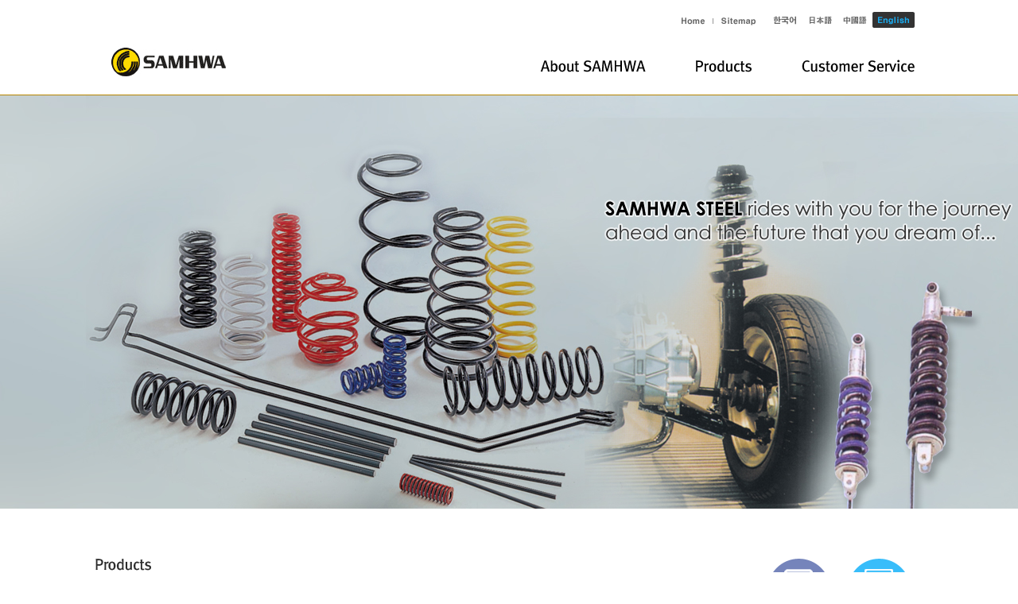

--- FILE ---
content_type: text/html; Charset=utf-8
request_url: https://samhwasteel.com/en/
body_size: 3548
content:
 
<!DOCTYPE html>
<html lang="en">
<head>
	<meta charset="utf-8">
	<meta http-equiv="X-UA-Compatible" content="IE=Edge">
	<meta name="viewport" id="viewport" content="width=1100px">
	<title>SAMHWA</title>
	<meta name="subject" content="SAMHWA">
	<meta name="description" content="스프링용 와이어, PC강봉 제품의 선두기업 삼화스틸">
	<meta name="keywords" content="삼화스틸,스프링 와이어,냉간압조용 강선,PC강봉,자동차 현가용 스프링 와이어,일반 산업용 스프링 와이어,열처리생략형 고강도 냉간단조용 강선,이형 스프링 와이어,Spring wire for automobile Suspension,Spring wire for general industry,Steel wire for high strength Cold Forming forging that can bypass heat processing,DSW(Deformed Steel Wire),IHTW,DSW,ESW">

	<link rel="canonical" href="http://www.samhwasteel.com">
	<link rel="shortcut icon" type="image/x-icon" href="/en/images/favicon.ico">
	<link rel="stylesheet" type="text/css" href="/en/css/style.css?v=1.0">
	<link rel="stylesheet" type="text/css" href="/en/css/jquery.bxslider.css">

	<script type="text/javascript" src="/en/js/jquery-1.11.1.min.js"></script>
	<script type="text/javascript" src="/en/js/jquery.easing.1.3.js"></script>
	<script type="text/javascript" src="/en/js/jquery.gnb.js"></script>
	<script type="text/javascript" src="/en/js/jquery.bxslider.js"></script>
	<script type="text/javascript" src="/en/js/jquery.js"></script>

	<script type="text/javascript" src="/fancybox/lib/jquery.mousewheel-3.0.6.pack.js"></script>
	<script type="text/javascript" src="/fancybox/source/jquery.fancybox.pack.js?v=2.1.5"></script>
	<link rel="stylesheet" type="text/css" href="/fancybox/source/jquery.fancybox.css?v=2.1.5" media="screen">

	<!-- 개발 Library -->
	<script type="text/javascript" src="/js/plug-in/jquery.simplemodal/jquery.simplemodal.js"></script>
	<link href="/css/editorContent.css" rel=stylesheet type="text/css">
	<script language="javascript" type="text/javascript" src="/_lib/functions.js"></script>
	<script language="javascript" type="text/javascript" src="/_lib/boardcontrol_EN.js"></script>
	<!-- 개발 Library -->

	<script type="text/javascript">
	jQuery(document).ready(function(){
		// fancybox
		jQuery(".fancybox").fancybox({
			padding     : 0,
			margin      : 50,
			openEffect	: 'none',
			closeEffect	: 'none'
		});
	});	//End
	</script>
</head>
<body id="main">
<div id="skipToContent">
	
	<a href="#container">Skip to content</a>
	
	<a href="#gnb">Skip to main menu</a>
</div>
<div id="wrapper"> 
	<!-- // header -->
    <div id="header">
		<div class="contain">
			<h1 class="logo"><a href="/en"><img src="/en/images/common/logo.jpg" alt="SAMHWA"></a></h1>
			<div class="global">				
				<div class="util">
					<ul>
						<li><a href="/en/"><img src="/en/images/common/top_home.gif" alt="Home"></a></li>
						<li><a href="/en/sitemap/sitemap.asp"><img src="/en/images/common/top_sitemap.gif" alt="Sitemap"></a></li>
						<li><a href="/ko/"><img src="/en/images/common/lang_ko.gif" alt="한국어"></a></li>
						<li><a href="/ja/"><img src="/en/images/common/lang_jp.gif" alt="日本語"></a></li>
						<li><a href="/cn/"><img src="/en/images/common/lang_cn.gif" alt="中國語"></a></li>
						<li><a href="/en/"><img src="/en/images/common/lang_en.gif" alt="English"></a></li>
					</ul>
				</div>
			</div>
			<div id="gnb" class="gnb">
				<h2 class="hide">Main menu</h2>
				<ul>
					<li class="m1"><a href="/en/company/greetings.asp"><img src="/en/images/common/gnb1_off.png" alt="About SAMHWA"></a>
						<div class="submenu">
							<ul>
								<li><a href="/en/company/greetings.asp">Greetings</a></li>
								<li><a href="/en/company/vision.asp">Vision</a></li>
								<li><a href="/en/company/overview.asp">Overview</a></li>
								<li><a href="/en/company/history.asp">History</a></li>
								<li><a href="/en/company/networks.asp">SAMHWA Network</a></li>
								<!-- <li><a href="/en/company/companies.asp">Affiliated companies</a></li> -->
							</ul>
						</div>
					</li>
					<li class="m2"><a href="/en/product/product.asp"><img src="/en/images/common/gnb2_off.png" alt="Products"></a>
						<div class="submenu">
							<ul>
								<li><a href="/en/product/CateView.asp?catecode=1475490439">IHTW</a></li>
<li><a href="/en/product/CateView.asp?catecode=1475490505">DSW</a></li>
<li><a href="/en/product/CateView.asp?catecode=1475490527">ESW</a></li>
<li><a href="/en/product/CateView.asp?catecode=1475490556">PC Steel Bar</a></li>

								<li><a href="/en/product/certificates.asp">Certification Information</a></li>
								<li><a href="/en/product/contact-sheet.asp">Contact Sheet</a></li>
							</ul>
						</div>
					</li>
					<!-- 2023-07-31 잠시감춤<li class="m3"><a href="/en/research/introduction.asp"><img src="/en/images/common/gnb3_off.png" alt="R&D Center"></a>
						<div class="submenu">
							<ul>
								<li><a href="/en/research/introduction.asp">Introduction of R&amp;D Center</a></li>
								<li><a href="/en/research/equipments.asp">Test Equipment</a></li>
							</ul>
						</div>
					</li> -->
					<!--
					<li class="m4"><a href="/en/pr/news.asp"><img src="/en/images/common/gnb4_off.png" alt="PR Center"></a>
						<div class="submenu">
							<ul>
								<li><a href="/en/pr/news.asp">PR Board</a></li>
							</ul>
						</div>
					</li>
					-->
					<li class="m5"><a href="/en/support/notice.asp"><img src="/en/images/common/gnb5_off.png" alt="Customer Service"></a>
						<div class="submenu">
							<ul>
								<li><a href="/en/support/notice.asp">Notice</a></li>
								<li><a href="/en/support/qa.asp">Q&amp;A</a></li>
								<li><a href="/en/support/directions-domestic.asp">Location</a></li>
							</ul>
						</div>
					</li>
				</ul>
			</div>
			<script type="text/javascript">
				jQuery(document).ready(function(){	
					jQuery('#gnb').gnb({ d1: 0, d2: 0 });
				});
			</script>
		</div>
		<div class="submenu_bg"></div>
	</div>
	<!-- header //-->
    
    <hr>

<div id="container">
	<div class="main-visual">
		<div class="inner">
			<ul id="mainSlider" class="bxslider">
				<li><img src="./images/main/visual1.jpg" alt=""></li>
				<li><img src="./images/main/visual2.jpg" alt=""></li>
				<li><img src="./images/main/visual3.jpg" alt=""></li>
				<li><img src="./images/main/visual4.jpg" alt=""></li>
			</ul>
			<script type="text/javascript">
			jQuery(window).load(function() {
				jQuery('#mainSlider').bxSlider({
					mode: 'fade',
					auto: true,
					speed: 400,
					pause: 5000,
					controls: false,
					easing: 'easeOutQuint',
					pager: false
				});
			});
			</script>
		</div>
	</div>
	<div class="main-content">
		<div class="row1 contain">
			<!--// Products -->
			<div class="prod-zone">
				<h2><img src="./images/main/prod_tit.png" alt="Products"></h2>
				<ul>
					<li>
						<div class="pic"><img src="./images/main/prod1.jpg" alt=""></div>
						<div class="desc">
							IHTW<br>
							(Automotive, Suspension, Machinery)
						</div>
						<a href="./product/cateView.asp?catecode=1475490439" class="more"><span class="hide">자세히 보기</span></a>
					</li>
					<li>
						<div class="pic"><img src="./images/main/prod2.jpg" alt=""></div>
						<div class="desc">
							DSW<br>
							(For molding, Automotive parts)
						</div>
						<a href="./product/cateView.asp?catecode=1475490505" class="more"><span class="hide">자세히 보기</span></a>
					</li>
					<li>
						<div class="pic"><img src="./images/main/prod3.jpg" alt=""></div>
						<div class="desc">
							ESW<br>
							(Automotive, Machinery, Construction)
						</div>
						<a href="./product/cateView.asp?catecode=1475490527" class="more"><span class="hide">자세히 보기</span></a>
					</li>
					<li>
						<div class="pic"><img src="./images/main/prod4.jpg" alt=""></div>
						<div class="desc">
							PC Steel Bar<br>
							(Construction Civil engineering)

						</div>
						<a href="./product/cateView.asp?catecode=1475490556" class="more"><span class="hide">자세히 보기</span></a>
					</li>
				</ul>
			</div>
			<!-- Products //-->

			<!--// About SAMHWA -->
			<div class="comp-zone">
				<h2><img src="./images/main/comp_tit.png" alt="About SAMHWA"></h2>
				<ul>
					<li><a href="./company/overview.asp">Company Overview</a></li>
					<li><a href="./company/networks.asp">SAMHWA STEEL Network</a></li>
				</ul>				
			</div>
			<!-- About SAMHWA //-->

			<!--// R&D -->
			<div class="rnd-zone">
				<ul>
					<li><img src="./images/main/rnd1.png" alt="About R&D Center"></li>
					<li><img src="./images/main/rnd2.png" alt="Test equipment"></li>
					<!-- 2023-07-31 감춤
					<li><a href="./research/introduction.asp"><img src="./images/main/rnd1.png" alt="About R&D Center"></a></li>
					<li><a href="./research/equipments.asp"><img src="./images/main/rnd2.png" alt="Test equipment"></a></li> -->
				</ul>
			</div>
			<!-- R&D //-->
		</div>
		<div class="row2 contain">
			<!--// SAMHWA NEWS -->
			<div class="board-zone">
				<h2><img src="./images/main/news_tit.png" alt="SAMHWA NEWS"></h2>
				<ul>
					<li>EMPTY</li>

				</ul>
			</div>
			<!-- SAMHWA NEWS //-->

			<!--// Links -->
			<div class="links-zone">
				<ul>
					<!-- <li><a href="./company/companies.asp"><img src="./images/main/companies.png" alt="Affiliates"></a></li> -->
					<li><a href="./product/contact-sheet.asp"><img src="./images/main/bnr_inquiry.png" alt="Q&A"></a></li>
					<li><a href="./support/qa.asp"><img src="./images/main/bnr_qa.png" alt="Product inquiry"></a></li>
					<li><a href="#"><img src="./images/main/bnr_sites.png" alt="Related websites"></a></li>
				</ul>
			</div>
			<!-- Links //-->

			<!--// Global Network -->
			<div class="network-zone">
				<a href="./company/networks.asp"><img src="./images/main/network.jpg" alt="Global Network"></a>
			</div>
			<!-- Global Network //-->
		</div>
	</div>
</div>

	
	<hr>

    <!--// footer -->
    <div id="footer">
		<h2 class="hide">하단영역</h2>
		<div class="contain">
			<div class="foot-logo">
				<img src="/ko/images/common/foot_logo.gif" alt="삼화스틸">
			</div>
			<div class="foot-info">
				<address>
					SAMHWA STEEL &nbsp; Address : 63, 1428 Beon-gil, Nakdongdae-ro, Sasang-gu, Busan, Korea <br>
					TEL : +82-51-301-4600 &nbsp; FAX : +82-51-301-4603
				</address>
				<div class="copyright">Copyright &copy; 2015. SAMHWA STEEL.  All rights reserved.</div>
			</div>
		</div>
    </div>
    <!-- footer //-->

</div>
</body>
</html>

<form name='boardActfrm' id='boardActfrm' method='get' action='' style='margin:0;'>
<input type='hidden' name='mode'>
<input type='hidden' name='sort'>
<input type='hidden' name='idx'>
<input type='hidden' name='Page' value=''>
<input type='hidden' name='BBSCode' value=''>
<input type='hidden' name='serboardsort' value=''>
<input type='hidden' name='Search' value=''>
<input type='hidden' name='SearchStr' value=''>
<input type='hidden' name='storeidx' value=''>
</form>


--- FILE ---
content_type: text/css
request_url: https://samhwasteel.com/en/css/style.css?v=1.0
body_size: 11
content:
@charset "utf-8";

@import url(//fonts.googleapis.com/earlyaccess/nanumgothic.css);
@import url("basic.css");
@import url("layout.css");
@import url("board.css");
@import url("doc.css");

--- FILE ---
content_type: text/css
request_url: https://samhwasteel.com/en/css/basic.css
body_size: 1316
content:
@charset "utf-8";

/* reset */
html {overflow-y:scroll;}
body,p,h1,h2,h3,h4,h5,h6,ul,ol,li,dl,dt,dd,table,th,td,form,fieldset,legend,input,textarea,button,select,figure,figcaption{margin:0;padding:0}
body,input,textarea,select,button,table{font-family:'Nanum Gothic','나눔고딕','NanumGothic','돋움',Dotum,helvetica,sans-serif;font-size:13px;line-height:1.6em;color:#555;word-break:keep-all;}
img{border:0}
ul,ol{list-style:none}
fieldset{border:none}
fieldset legend {position:absolute;visibility:hidden;overflow:hidden;width:0;height:0;margin:0;padding:0;font:0/0 Arial;}
button{cursor:pointer}
header,hgroup,article,nav,footer,figure,figcaption,canvas,section,time{display:block}
hr {clear:both;display:none;}
li img, dd img {vertical-align:top;}
*html body img {margin:none; padding:none;} /*for IE 6*/

a{
	color:#555;
	text-decoration:none;
	-webkit-transition: all 0.2s ease-in-out;
	   -moz-transition: all 0.2s ease-in-out;
		-ms-transition: all 0.2s ease-in-out;
		 -o-transition: all 0.2s ease-in-out;
			transition: all 0.2s ease-in-out;
}
a:hover,
a:active{
	text-decoration:underline;
	-webkit-transition: all 0.2s ease-in-out;
	   -moz-transition: all 0.2s ease-in-out;
		-ms-transition: all 0.2s ease-in-out;
		 -o-transition: all 0.2s ease-in-out;
			transition: all 0.2s ease-in-out;
}

::-webkit-input-placeholder {color:#999;}
:-moz-placeholder {color:#999;}
::-moz-placeholder {color:#999;}
:-ms-input-placeholder {color:#999;}
:placeholder-shown {color:#999;}

table caption {visibility:hidden; overflow:hidden; width:0; height:0; margin:0; padding:0; font:0/0 Arial;}
input[type="radio"], input[type="checkbox"] {vertical-align:middle !important; margin:-2px 3px 0 0 !important;}
input,select {vertical-align:middle; background:#fff;}


/* user class */
h1,h2,h3,h4,h5,h6,strong,th,.bold{font-weight:700;}
.clear{clear:both;}
.clearfix {*zoom:1;}
.clearfix:after {content:" "; display:block; clear:both;}
.hide {position:absolute;visibility:hidden;overflow:hidden;width:0;height:0;margin:0;padding:0;font:0/0 Arial;}
.pointer {cursor:pointer;}
.input {height:24px; padding:0 5px; font-size:13px; line-height:24px; border-top:1px solid #c6c6c6; border-left:1px solid #c6c6c6; border-right:1px solid #eee; border-bottom:1px solid #eee; box-shadow:inset 0px 1px 1px #eee; border-radius:3px;}
.textarea {padding:5px; font-size:13px; line-height:24px; border-top:1px solid #c6c6c6; border-left:1px solid #c6c6c6; border-right:1px solid #eee; border-bottom:1px solid #eee; resize:none; overflow:auto; border-radius:3px;}
.select {height:26px; padding:0 0 0 5px; font-size:13px; border-top:1px solid #c6c6c6; border-left:1px solid #c6c6c6; border-right:1px solid #eee; border-bottom:1px solid #eee; box-shadow:inset 0px 1px 1px #eee; border-radius:3px;}

.mgb2 {margin-bottom:2px !important;}
.mgb3 {margin-bottom:3px !important;}
.mgb4 {margin-bottom:4px !important;}
.mgb5 {margin-bottom:5px !important;}
.mgb6 {margin-bottom:6px !important;}
.mgb7 {margin-bottom:7px !important;}
.mgb8 {margin-bottom:8px !important;}
.mgb9 {margin-bottom:9px !important;}
.mgb10 {margin-bottom:10px !important;}
.mgb15 {margin-bottom:15px !important;}
.mgb20 {margin-bottom:20px !important;}
.mgb25 {margin-bottom:25px !important;}
.mgb30 {margin-bottom:30px !important;}
.mgb35 {margin-bottom:35px !important;}
.mgb40 {margin-bottom:40px !important;}
.mgb45 {margin-bottom:45px !important;}
.mgb50 {margin-bottom:50px !important;}
.mgb60 {margin-bottom:60px !important;}
.mgb70 {margin-bottom:70px !important;}
.mgb80 {margin-bottom:80px !important;}

.mgl10 {margin-left:10px !important;}
.mgl20 {margin-left:20px !important;}
.mgl30 {margin-left:30px !important;}

.pdl20 {padding-left:20px !important;}
.pdl24 {padding-left:24px !important;}

.fl {float:left;}
.fr {float:right;}

.space-center {text-align:center !important;}
.space-right {text-align:right !important;}
.space-left {text-align:left !important;}

.f-s-12 {font-size:12px;}
.f-s-14 {font-size:14px;}
.f-s-16 {font-size:16px; line-height:1.5em;}

.f-c-black {color:#000;}
.f-c-blue {color:#00558d;}
.f-c-brown {color:#936a27;}

.w360 {width:360px;}
.w380 {width:380px;}

--- FILE ---
content_type: text/css
request_url: https://samhwasteel.com/en/css/layout.css
body_size: 2188
content:
@charset "utf-8";
/* layout.css는 전체적인 레이아웃 스타일을 정의합니다. */ 

#skipToContent a {z-index:100000;position:absolute;top:0;left:0;width:1px;height:1px;font-size:0;line-height:0;overflow:hidden}
#skipToContent a:focus, 
#skipToContent a:active {width:200px;height:50px;background:#21272e;color:#fff;font-size:14px;font-weight:bold;text-align:center;text-decoration:none;line-height:50px}

.contain {*zoom:1; width:1040px; margin:0 auto;}
.contain:after {content:" "; display:block; clear:both;}

/* header */
#header {position:relative; height:120px; background:url('../images/common/header_bg.png') 0 100% repeat-x; z-index:100;}
#header .contain {position:relative; z-index:10;}
#header .logo {position:absolute; top:54px; left:11px; display:inline; z-index:10;}
#header .global {height:60px; overflow:hidden;}
#header .global .util {float:right; margin:15px 10px 0 0;}
#header .global .util li {float:left;}

#gnb {*zoom:1; position:relative; margin-left:200px; }
#gnb:after {content:" "; display:block; clear:both;}
#gnb > ul {float:right; position:relative; margin:15px 10px 0 0;}
#gnb > ul > li {float:left; height:45px; line-height:0; margin:0 0 0 63px;}
#gnb > ul > li:first-child {margin:0;}
#gnb > ul > li > a {display:block; height:39px; border-bottom:5px solid #fff;}
#gnb > ul > li.active > a {border-bottom:5px solid #139ad8;}
#gnb .submenu {display:none; position:absolute; top:45px; z-index:10;}
#gnb .submenu ul {float:left;}
#gnb .submenu ul li {float:left; height:auto; padding:0 10px; margin:0;}
#gnb .submenu ul li a {color:#fff; font-size:14px; font-weight:700; line-height:50px; text-decoration:none;}
#gnb .submenu ul li a:hover,
#gnb .submenu ul li.on a {color:#4595e0;}
#gnb .m1 .submenu {left:-10px;}
#gnb .m2 .submenu {left:0; width:700px;}
#gnb .m3 .submenu {left:220px;}
#gnb .m4 .submenu {left:486px;}
#gnb .m5 .submenu {right:-10px;}
.submenu_bg {display:none; position:absolute; top:120px; left:0; width:100%; height:50px; background:#322b19; z-index:9;}

/* main */
.main-visual {position:relative; width:100%; min-width:1000px; height:520px; overflow:hidden;}
.main-visual .inner {position:absolute; top:0; left:50%; width:1920px; height:520px; margin-left:-960px;}
.main-visual .bx-wrapper .bx-viewport {border:0; box-shadow:none; left:0;}

.main-content .row1 {padding:40px 0 30px;}
.main-content .row2 {padding:30px 0 40px; border-top:1px solid #ddd;}

.prod-zone {float:left; margin:23px 40px 0 0; width:430px;}
.prod-zone h2 {height:28px; line-height:0;}
.prod-zone ul {*zoom:1;}
.prod-zone ul:after {content:" "; display:block; clear:both;}
.prod-zone ul li {float:left; position:relative; width:100px; margin:0 0 0 10px; background:#eff0f1;}
.prod-zone ul li:first-child {margin:0;}
.prod-zone ul li a {position:absolute; top:0; right:0; bottom:0; left:0; background:#fff; opacity:0; filter:alpha(opacity=0);}
.prod-zone ul li .thumb {line-height:0;}
.prod-zone ul li .desc {display:table-cell; width:90px; height:51px; padding:12px 5px; text-align:center; vertical-align:middle; color:#636363; font-size:12px; line-height:15px; font-weight:bold;}
.prod-zone ul li:hover {background:#19b3fa;}
.prod-zone ul li:hover .desc {color:#fff;}

.comp-zone {float:left; position:relative; width:320px; height:223px; background:url('../images/main/comp_pic.jpg') 0 100% no-repeat; overflow:hidden;}
.comp-zone h2 {position:absolute; top:47px; left:0;}
.comp-zone ul {position:absolute; top:110px; left:155px}
.comp-zone ul li {padding:0 0 8px; line-height:0;}
.comp-zone ul li a {color:#000; font-size:11px; line-height:14px; font-weight:bold;}

.rnd-zone {float:right; width:210px; height:223px; background:url('../images/main/rnd_bg.jpg') 0 100% no-repeat; overflow:hidden;}
.rnd-zone ul {margin:23px 0 0 15px;}
.rnd-zone ul li {float:left; margin:0 0 0 22px;}
.rnd-zone ul li:first-child {margin:0;}

.board-zone {float:left; width:292px;}
.board-zone h2 {height:23px; line-height:0;}
.board-zone li {padding:0 0 0 11px; font-size:12px; line-height:20px; background:url('../images/main/dot.png') 1px 9px no-repeat;}
.board-zone li img {vertical-align:middle;}

.links-zone {float:left; width:478px; margin:20px 0 0 20px;}
.links-zone li {float:left; padding-left:19px;}
.links-zone li:first-child {padding-left:0; padding-right:21px;}

.network-zone {float:right; width:210px;}


/* sub page */
.sub-visual {position:relative; width:100%; min-width:1040px; height:300px; overflow:hidden;}
.sub-visual img {position:absolute; top:0; left:50%; margin-left:-960px;}

#sub #container {*zoom:1; width:1040px; margin:0 auto;}
#sub #container:after {content:" "; display:block; clear:both;}

#lnb {float:left; width:235px; padding:0 0 50px;}
.lnb {margin:0 0 44px;}
.lnb h2 {line-height:0;}
.lnb > ul > li {border-bottom:1px solid #d3d6d9;}
.lnb > ul > li > a {display:block; padding:12px 27px 12px 22px; font-size:14px; font-weight:700; line-height:18px; color:#222; text-decoration:none; background-position:218px 50%; background-repeat:no-repeat;}
.lnb > ul > li > a:hover,
.lnb > ul > li.active > a {background-color:#f5f5f5; background-image:url('../images/menu/on.png'); background-position:213px 50%;}

.lnb.lnb-prod > ul > li > a:hover,
.lnb.lnb-prod > ul > li.active > a {color:#1aa5e0;}
.lnb.lnb-prod > ul > li.prod-last {border-bottom:1px solid #414141;}
.lnb.lnb-prod .submenu li {border-top:1px solid #d3d6d9;}
.lnb.lnb-prod .submenu li a {display:block; padding:14px 5px 14px 20px; text-indent:-8px; font-size:12px; font-weight:700; line-height:14px; color:#888; text-decoration:none;}
.lnb.lnb-prod .submenu li a:hover,
.lnb.lnb-prod .submenu li.on a {color:#226ac0;}

#contentArea {float:right; width:775px; overflow:hidden;}
.sub-title {position:relative; height:79px; margin:0 0 25px; background:url('../images/common/line.png') 0 100% repeat-x;}
.sub-title .path {height:40px; font-size:11px; line-height:14px;}
.sub-title .path img {position:relative; margin:0 3px 0 0; vertical-align:middle;}
.sub-title h2 {color:#000; font-size:24px; line-height:normal;}
.real-cont {min-height:300px; _height:300px; padding:0 10px 50px 10px;}

/* footer */
#footer {padding:20px 0; border-top:1px solid #c5c5c5; clear:both;}
.foot-logo {float:left; width:226px; margin:0 0 0 12px}
.foot-info {float:left; width:780px; margin:5px 0 0 0; font-size:12px; line-height:18px; color:#666;}
.foot-info address {font-style:normal;}
.foot-info .copyright {padding:3px 0 0 0; color:#000; font-family:"Tahoma"; font-size:10px; font-weight:bold; line-height:14px;}

--- FILE ---
content_type: text/css
request_url: https://samhwasteel.com/en/css/board.css
body_size: 3255
content:
@charset "utf-8";

dl,dt,dd{margin:0;padding:0}
table caption {visibility:hidden; overflow:hidden; width:0; height:0; margin:0; padding:0; font:0/0 Arial;}

.board-wrap {margin:0 -10px;}
/* 검색 */
.board-search {*zoom:1;}
.board-search:after {content:" "; display:block; clear:both;}
.board-search .img {float:left; line-height:0;}
.board-search .search {float:right; text-align:right; margin-top:20px;}
.board-search .search * {vertical-align:top;}
.board-search .search .select {width:90px;}
.board-search .search .input {width:130px;}
.board-search .search .btn {padding:0 12px;height:26px;line-height:24px;font-size:12px;font-weight:400;background:#000;color:#fff;box-shadow:none;border:0;border-radius:3px;}

/* 리스트 */
.board-list table {width:100%; border-collapse:collapse; border-spacing:0px;}
.board-list table thead th {height:39px; background:#f6f6f6; border-bottom:1px solid #dedede; border-top:1px solid #747474; color:#000; font-size:12px;}
.board-list table tbody td {padding:8px 0; border-bottom:1px solid #d8d8d8; text-align:center; font-size:12px; line-height:18px; color:#555;}
.board-list table tbody td.no {font-family:Tahoma; font-size:11px; color:#999;}
.board-list table tbody td.subject {text-align:left; padding-left:10px;}
.board-list table tbody td.name {font-weight:700;}
.board-list table tbody td.date,
.board-list table tbody td.hit {font-family:Tahoma; font-size:11px; color:#999;}
.board-list table tbody td img {vertical-align:middle;}
.board-list table tbody td a {text-decoration:none;}
.board-list table tbody tr:hover td {background-color:#fafafa;}
.board-list .label {display:inline-block;zoom:1;*display:inline;color:#fff;background:#1e63ca;padding:3px 10px;font-size:11px;line-height:normal;border-radius:2px;vertical-align:middle;}
.board-list .comment {color:#ff6000;font-family:Tahoma;font-size:11px;}

/* 글작성 */
.board-write {border-top:2px solid #666; border-bottom:1px solid #aaa; padding:5px 0;}
.board-write .group {position:relative; padding:6px 0 6px 100px; font-size:13px; line-height:26px; border-top:1px solid #eee; overflow:hidden;}
.board-write .group.first {border-top:0;}
.board-write .group.content {padding-left:0;}
.board-write .group img {vertical-align:middle;}
.board-write .title {position:absolute; left:10px; top:6px; width:95px; font-weight:700; color:#333;}
.board-write .files_table {width:100%; border-collapse:collapse; border-spacing:0px;}
.board-write .files_table td {padding:0 0 5px 0;}
.board-write .files_table input[type=file]{margin-right:10px;}

/* 상세보기 */
.board-view .head {border-top:2px solid #666;}
.board-view .head .tit {color:#333; font-size:14px; line-height:1.3em; padding:10px 10px; background:#f7f7f7; border-bottom:1px solid #eee;}
.board-view .head .info {*zoom:1; padding:10px 10px; color:#767676; font-size:12px; line-height:normal; border-bottom:1px solid #ccc;}
.board-view .head .info:after {content:" "; display:block; clear:both;}
.board-view .head .info .name {float:left;}
.board-view .head .info .date {float:left; border-left:1px solid #dedede; padding-left:10px; margin-left:10px;}
.board-view .head .info .hit {float:right;}
.board-view .head .info .hit strong {margin-right:5px;}
.board-view .head .info strong {color:#333;}
.board-view .head .files {position:relative; text-align:right; padding:10px 0 0;}
.board-view .head .files > a {text-decoration:none;}
.board-view .head .files .ico-down {vertical-align:middle; margin-left:4px;}
.board-view .head .files .num {color:#ff4e00;}
.board-view .head .files .fileLayer {display:none; position:absolute; top:32px; right:0; text-align:left; font-size:12px; line-height:24px; border:1px solid #f0f0f0; background:#f7f7f7; padding:9px 29px 9px 11px; z-index:5;}
.board-view .head .files .fileLayer a {display:block; text-decoration:none;}
.board-view .head .files .fileLayer .divClose {position:absolute; display:inline-block; top:5px; right:5px; line-height:0;}
.board-view .body {padding:20px 10px; border-bottom:1px solid #d8d8d8;}

/* 이전글,다음글 */
.prev_next {padding:3px 0; border-top:1px solid #d8d8d8; border-bottom:1px solid #d8d8d8;}
.prev_next dl {width:100%; padding:6px 0 6px 0; overflow:hidden; clear:both;}
.prev_next dt {float:left; color:#333; padding:0 20px 0 10px; margin-right:20px;}
.prev_next .prev {border-bottom:1px solid #eee;}
.prev_next .prev dt {background: url('../images/bbs/arrow_up.gif') 100% 50% no-repeat;}
.prev_next .next dt {background: url('../images/bbs/arrow_down.gif') 100% 50% no-repeat;}

/* 버튼 */
.buttons {*zoom:1; margin:15px 0;}
.buttons:after {content:" "; display:block; clear:both;}
.buttons .cen {text-align:center;}
.buttons .cen input[type=submit],.buttons .cen input[type=cancel],.buttons .cen button {*margin:0 2px;}
.buttons .fr {float:right;}
.buttons .fl {float:left;}
.buttons a {text-decoration:none;}
.buttons a,.buttons input {vertical-align:top;}

.btn-pack {display:inline-block;overflow:visible;position:relative;margin:0;padding:0 10px;color:#767676;letter-spacing:-1px;text-decoration:none !important;vertical-align:top;white-space:nowrap;cursor:pointer;
	border:1px solid #e4e7e9; border-bottom-color:#bbbfc8; outline:0; border-radius:3px;
	box-sizing: border-box; -webkit-box-sizing: border-box; -moz-box-sizing: border-box;
	box-shadow:inset 0px -1px 0px #fff,0px 1px 1px #f0f0f0;
	background:#ffffff;	
	background:-webkit-linear-gradient(top, #ffffff 0%, #f8f8f9 100%);
	background:-moz-linear-gradient(top, #ffffff 0%, #f8f8f9 100%);
	background:-ms-linear-gradient(top, #ffffff 0%, #f8f8f9 100%);
	background:-o-linear-gradient(top, #ffffff 0%, #f8f8f9 100%);
	background:linear-gradient(top, #ffffff 0%, #f8f8f9 100%);

}
.btn-pack.focus {
	color:#fff;	
	border:1px solid #bb1218; border-bottom-color:#b10a10;
	box-shadow:inset 0px -1px 0px #bb1218,0px 1px 1px #f0f0f0;
	background:#dd0709;
	background:-webkit-linear-gradient(top, #dd0709 0%, #d10204 100%);
	background:-moz-linear-gradient(top, #dd0709 0%, #d10204 100%);
	background:-ms-linear-gradient(top, #dd0709 0%, #d10204 100%);
	background:-o-linear-gradient(top, #dd0709 0%, #d10204 100%);
	background:linear-gradient(top, #dd0709 0%, #d10204 100%);
}
.btn-pack.dark {
	color:#fff;	
	border:1px solid #676767; border-bottom-color:#4c4c4c;
	box-shadow:inset 0px -1px 0px #6b6b6b,0px 1px 1px #f0f0f0;
	background:#7d7d7d;
	background:-webkit-linear-gradient(top, #7d7d7d 0%, #6b6b6b 100%);
	background:-moz-linear-gradient(top, #7d7d7d 0%, #6b6b6b 100%);
	background:-ms-linear-gradient(top, #7d7d7d 0%, #6b6b6b 100%);
	background:-o-linear-gradient(top, #7d7d7d 0%, #6b6b6b 100%);
	background:linear-gradient(top, #7d7d7d 0%, #6b6b6b 100%);
}
.btn-pack.medium {height:26px;padding:0 13px;line-height:24px;font-size:12px;font-weight:700;}
.btn-pack.large {height:32px;padding:0 18px;line-height:30px;font-size:14px;font-weight:700;}
.btn-pack.xlarge {height:38px;padding:0 23px;line-height:36px;font-size:16px;font-weight:700;}
.btn-pack.small {height:21px;padding:0 10px;line-height:19px;font-size:11px;}
.btn-pack.comment {width:110px; height:62px;padding:0;line-height:60px;font-size:18px;font-weight:400;}
.btn-pack:hover,
.btn-pack:active,
.btn-pack:focus{color:#000}
.btn-pack.focus:hover,
.btn-pack.focus:active,
.btn-pack.focus:focus{color:#fff}
.btn-pack.dark:hover,
.btn-pack.dark:active,
.btn-pack.dark:focus{color:#fff}
.btn-pack.submit {width:141px;height:39px;text-align:center;color:#fff;font-size:13px;font-weight:700;background:#0095da;border:3px solid #46c5ff;border-radius:0;box-shadow:none;}
input.btn-pack.medium ,button.btn-pack.medium {*height:28px;}
input.btn-pack.large ,button.btn-pack.large {*height:34px;}
input.btn-pack.xlarge ,button.btn-pack.xlarge {*height:40px;}
input.btn-pack.small ,button.btn-pack.small {*height:23px;}

/* 페이지목록 */
.paginate {margin:20px 0;text-align:center;line-height:normal;}
.paginate a,  
.paginate strong{display:inline-block;zoom:1;*display:inline;position:relative;width:25px;height:25px;border:1px solid #ccc;margin:0;padding:0;
font-weight:300;font-size:13px;line-height:25px;letter-spacing:-1px;color:#777;text-decoration:none;vertical-align:middle;border-radius:2px;}  
.paginate a:hover,  
.paginate a:active,  
.paginate a:focus{background-color:#f8f8f8;}  
.paginate strong{color:#f26522;border:1px solid #f26522;}  
.paginate a.direction{padding:0; background-image:url('../images/bbs/paginate.gif'); background-repeat:no-repeat;}
.paginate a.direction span {font-size:0;line-height:0;text-indent:-999px;}
.paginate a.direction.first {background-position:0 50%;}
.paginate a.direction.prev {background-position:-25px 50%;margin-right:10px;}
.paginate a.direction.next {background-position:-50px 50%;margin-left:10px;}
.paginate a.direction.last {background-position:-75px 50%;}
.paginate a.direction.disabled {cursor:not-allowed;opacity:.4;filter:alpha(opacity=40);}
.paginate a.direction.disabled:hover,
.paginate a.direction.disabled:active,  
.paginate a.direction.disabled:focus{background-color:#fff;} 

/* 코멘트 */
.comment-area {margin:20px 0 0; padding:20px; background:#f7f7f7;}
.comment-list li {position:relative; padding:10px; border-bottom:1px dotted #d8d8d8;}
.comment-list li .info .name {font-size:13px; font-weight:700; color:#333;}
.comment-list li .info .date {font-size:11px; font-family:Tahoma; color:#767676; margin:0 4px;}
.comment-list li .txt {color:#555; font-size:13px; line-height:18px; padding:4px 0 0 0;}
.comment-list li .controll {position:absolute; top:10px; right:10px; font-size:11px; color:#dddddd;}
.comment-list li .controll a {color:#767676; margin:0 4px;}
.comment-write .write {position:relative; height:70px; padding:0 120px 0 0;}
.comment-write .write textarea {width:99%; height:50px; background:#fff; border:1px solid #d8d8d8; overflow-y:auto;}
.comment-write .btn {position:absolute; top:0; right:0;}

/* 비밀번호 */
.board-password {width:460px; text-align:center; margin:0 auto; background:url('../images/bbs/notice.png') 50% 22px no-repeat; padding:90px 10px 40px; border:7px solid #eee; border-radius:12px;}
.board-password dl dt {color:#333; font-size:16px; font-weight:700; padding-bottom:20px;}
.board-password dl dd label {color:#666; font-size:13px; font-weight:700; margin-right:10px;}

/* 문의 */
.mailform table {width:100%; border-collapse:collapse; border-spacing:0px; border-top:1px solid #000; font-size:13px; line-height:18px;}
.mailform table tbody th {padding:12px 5px 12px 27px; height:26px; text-align:left; color:#000; font-weight:normal; border-bottom:1px solid #dadada; background:#fafafa;}
.mailform table tbody td {padding:12px 14px; border-bottom:1px solid #dadada;}
.mailform img {vertical-align:middle;}
.form-agree {position:relative; margin-top:25px;}
.form-agree dt {font-size:16px; font-weight:700; color:#000; line-height:normal;}
.form-agree dd {padding:8px 0 0 0;}
.form-agree .scroll_box {height:80px; border:1px solid #d8d8d8; font-size:11px; line-height:18px; background:#f7f7f7; color:#666; padding:10px; overflow:auto;}

--- FILE ---
content_type: text/css
request_url: https://samhwasteel.com/en/css/doc.css
body_size: 2447
content:
@charset "utf-8";
/* doc.css는 디자인페이지 스타일을 정의합니다. */

/* 공통 */
.sub-tab ul {*zoom:1;}
.sub-tab ul:after {content:" "; display:block; clear:both;}
.sub-tab ul li {float:left; margin:0 0 0 2px; width:137px; height:35px; background:#f3f3f3;}
.sub-tab ul li:first-child {margin:0;}
.sub-tab ul li a {display:block; font-size:13px; font-weight:700; color:#757575; line-height:35px; text-decoration:none; text-align:center;}
.sub-tab ul li.active {background:#435386;}
.sub-tab ul li.active a {color:#fff;}

/* 회사소개 */
.history {*zoom:1; border:1px solid #d5d5d5; box-shadow:5px 5px 5px #ddd;}
.history:after {content:" "; display:block; clear:both;}
.history .lst {float:left; width:490px; overflow:hidden;}
.history .lst dl {*zoom:1; padding:20px 0 20px 107px; background:url('../images/sub/line.gif') 0 0 repeat-x;}
.history .lst dl:after {content:" "; display:block; clear:both;}
.history .lst dl:first-child {background:none;}
.history .lst dd {overflow:hidden;}
.history .lst li {*zoom:1; color:#2c2c2c; font-size:12px; line-height:20px;}
.history .lst li:after {content:" "; display:block; clear:both;}
.history .lst .year {float:left; margin-left:-86px; width:70px; height:60px; text-align:center; color:#fff; font-family:"Arial"; font-size:20px; font-weight:700; line-height:60px;}
.history .lst .year.bg1 {background:#abaab8;}
.history .lst .year.bg2 {background:#3da7e3;}
.history .lst .year.bg3 {background:#3d8fe3;}
.history .lst .year.bg4 {background:#0f61c5;}
.history .pic {float:right; width:225px; padding:20px 0;}
.history .pic li {line-height:0; margin-top:25px;}
.history .pic li:first-child {margin-top:0;}
.history .pic li img {box-shadow:3px 3px 3px #ddd;}

.network-info h3 {color:#151515; font-size:13px; margin:0 0 7px;}
.network-info table {width:100%; border-collapse:collapse; border-spacing:0px; border-top:1px solid #0095da;}
.network-info table th {padding:8px 13px; color:#151515; background:#e8f3f8; border-bottom:1px solid #d1d1d1;}
.network-info table td {padding:8px 13px; border-bottom:1px solid #d1d1d1;}

.partners {*zoom:1; position:relative; width:755px; overflow:hidden;}
.partners:after {content:" "; display:block; clear:both;}
.partners ul {float:left; margin-left:-15px;}
.partners ul li {float:left; margin:0 0 15px 15px; float:left; width:362px; height:94px; border:4px solid #eaeaea;}
.partners ul li a {text-decoration:none;}
.partners .logo {float:left; margin:20px 0 0 19px;}
.partners .info {float:right; margin:26px 6px 0 0; width:190px; color:#333; font-size:13px; font-weight:700; line-height:20px;}
.partners .info .link {color:#306dc0; text-decoration:underline;}

/* 제품정보 */
.product-info {*zoom:1; margin:0 -10px; padding:24px 0 24px 232px; border-bottom:1px solid #ddd; overflow:hidden;}
.product-info:after {content:" "; display:block; clear:both;}
.product-info .thumb {float:left; margin-left:-222px;}
.product-info .tit {color:#226ac0; font-size:16px; font-weight:700;}
.product-info .tit a {color:#226ac0; text-decoration:underline;}
.product-info .desc {margin:8px 0 20px 0; font-size:12px; line-height:20px;}
.product-info .lst {padding:0 0 0 36px; background:url('../images/sub/icon_list.gif') 7px 2px no-repeat;}
.product-info .lst li {display:inline-block;zoom:1;*display:inline;padding:0 10px 0 8px; background:url('../images/sub/dot2.gif') 0 9px no-repeat;}
.product-info .lst li a {color:#226ac0; font-size:12px; line-height:20px;}
.product-info .lst li a:hover {color:#e21f26;}

.product-view {margin:0 -10px 23px; padding:15px 10px 38px; font-size:14px; border-bottom:1px solid #bfc0bf;}
.product-view .tit {padding:0 0 0 16px; color:#0071da; font-size:16px; font-weight:700; line-height:1.3em; background:url('../images/sub/angle_right2.png') 0 5px no-repeat;}
.product-view .txt {padding:0 10px 14px;}
.bt-list {display:inline-block;zoom:1;*display:inline;width:137px;height:35px;color:#fff;font-size:12px;font-weight:700;line-height:35px;text-decoration:none;background:#0095da;border:2px solid #46c5ff;}
.pord-table {width:100%; border-collapse:collapse; border-spacing:0px; font-size:13px; line-height:18px; border-bottom:1px solid #0095da;}
.pord-table thead th {padding:9px 5px; background:#f5f5f5; color:#151515; border-top:1px solid #0095da; border-bottom:1px solid #0095da; border-left:1px solid #d1d1d1;}
.pord-table tbody th {padding:9px 5px; background:#e8f3f8; color:#151515; border-top:1px solid #d1d1d1;}
.pord-table tbody td {padding:9px 5px; text-align:center; border-top:1px solid #d1d1d1; border-left:1px solid #d1d1d1;}
.pord-table tbody td.td_gray{background-color:#f5f5f5}
.pord-table tr th:first-child {border-left:0;}
.pord-table tbody tr:first-child th,
.pord-table tbody tr:first-child td {border-top:0;}

/* 기술연구소 */
.map-tit {display:inline-block;zoom:1:*display:inline;padding:0 13px 0 27px; color:#fff; font-size:16px; line-height:28px; background:#0071da url('../images/sub/angle_right.png') 14px 50% no-repeat; border-top-left-radius:2px; border-top-right-radius:2px;}

.equipments dt {padding:0 0 5px 16px; color:#0071da; font-size:16px; font-weight:700; line-height:1.3em; background:url('../images/sub/angle_right2.png') 0 5px no-repeat;}
.equipments dd {padding:10px 0 0 0;}

/* 고객센터 */
.directions-menu {position:relative; height:109px;}
.directions-menu > ul {*zoom:1;}
.directions-menu > ul:after {content:" "; display:block; clear:both;}
.directions-menu > ul > li {float:left; margin:0 0 0 2px; width:137px; height:35px; background:#f3f3f3;}
.directions-menu > ul > li:first-child {margin:0;}
.directions-menu > ul > li > a {display:block; font-size:13px; font-weight:700; color:#757575; line-height:35px; text-decoration:none; text-align:center;}
.directions-menu > ul > li.active {background:#435386;}
.directions-menu > ul > li.active > a {color:#fff;}
.directions-menu .submenu {position:absolute; top:35px; padding:20px 0 0 30px; background:url("../images/sub/subline.gif") 0 0 no-repeat;}
.directions-menu .submenu li {float:left; padding:0 0 0 19px; background:url("../images/sub/vline.gif") 9px 7px no-repeat;}
.directions-menu .submenu li:first-child {padding:0; background:none;}
.directions-menu .submenu li a {font-size:13px; font-weight:700; line-height:18px; text-decoration:none;}
.directions-menu .submenu li a:hover,
.directions-menu .submenu li.on a {color:#4595e0;}
.directions-menu .m1 .submenu {left:69px;}
.directions-menu .m2 .submenu {left:208px;}

.directions-head {*zoom:1;}
.directions-head:after {content:" "; display:block; clear:both;}
.directions-head .fl {line-height:0;}
.directions-head .fr {float:right; margin:4px 0 0 0;}
.directions-head .bt-print {display:inline-block;zoom:1;*display:inline;padding:4px 10px 4px 30px;color:#fff;font-size:12px;font-weight:700;line-height:16px;text-decoration:none;background:#0095da url('../images/sub/icon_print.png') 10px 50% no-repeat;border:2px solid #46c5ff;}

.directions-body .info-wrap {padding:20px 12px;}
.directions-body .info-wrap .addr {margin:0 0 25px;}
.directions-body .info-wrap .contact {*zoom:1;}
.directions-body .info-wrap .contact:after {content:" "; display:block; clear:both;}
.directions-body .info-wrap .contact .col {float:left; width:285px;}
.directions-body .info-wrap .contact dt {height:29px; line-height:0;}
.directions-body .info-wrap .contact dd {position:relative; height:36px; padding:0 0 0 42px; color:#000; font-family:"Arial"; font-size:16px; line-height:31px; letter-spacing:0;}
.directions-body .info-wrap .contact li {float:left; position:relative; padding:0 40px 0 42px; color:#000; font-family:"Arial"; font-size:16px; line-height:31px; letter-spacing:0;}
.directions-body .info-wrap .contact .icon {position:absolute; top:0; left:0;}
 
/* 사이트맵 */
.sitemap {*zoom:1;}
.sitemap:after {content:" "; display:block; clear:both;}
.sitemap dl {float:left; display:inline; width:210px; margin:0 20px 50px;}
.sitemap dl dt {border:1px solid #ddd; background:#f4f4f4; height:32px; line-height:32px; text-align:center; font-weight:400; font-size:15px; color:#333; margin:0 0 5px 0;}
.sitemap dl dd {border-bottom:1px dotted #ccc;}
.sitemap dl dd a {display:block; padding:8px 0 8px 23px; color:#666; line-height:16px; background:url("../images/sub/dot.gif") 10px 13px no-repeat;}
.sitemap dl dd ul {background:#eee; padding:8px 0;}
.sitemap dl dd ul li a {background:none; font-size:11px; letter-spacing:-1px; line-height:18px; padding:0 0 0 15px; text-decoration:none;}

--- FILE ---
content_type: application/javascript
request_url: https://samhwasteel.com/en/js/jquery.gnb.js
body_size: 322
content:
jQuery(function(jQuery){
	jQuery.fn.gnb = function(options) {
		var opts = jQuery.extend(options);
		var gnb = jQuery(this);
		var gnbList = gnb.find('>ul>li');
		var submenu = gnb.find('.submenu');
		var submenuList = submenu.find('>ul>li');
		var submenuBg = jQuery('.submenu_bg');

		function showMenu() {
			t = jQuery(this).parent('li');
			if (!t.hasClass('active')) {
				gnbList.removeClass('active').find('img').attr('src',function(){ return this.src.replace('_on','_off'); });
				t.addClass('active').find('>a>img').attr('src',function(){ return this.src.replace('_off','_on'); });

				submenu.hide();
				t.find('.submenu').fadeIn();
				submenuBg.show();
			}
		}

		function hideMenu() {
			gnbList.removeClass('active').find('img').attr('src',function(){ return this.src.replace('_on','_off'); });
			submenu.hide();
			submenuBg.hide();
			activeMenu();
		}

		function activeMenu() {
			if(opts.d1) {
				t = gnbList.eq(opts.d1-1); 
				t.addClass('active').find('>a>img').attr('src',function(){ return this.src.replace('_off','_on'); });
				submenuBg.show();
				t.find('.submenu').fadeIn();
				if(opts.d2) {
					t.find('.submenu>ul>li').eq(opts.d2-1).addClass('on');
				}
			}
		}

		return this.each(function() {
			activeMenu();
			gnbList.find('>a').mouseover(showMenu).focus(showMenu);
			jQuery('#header').mouseleave(hideMenu);
		});
	}
});

--- FILE ---
content_type: application/javascript
request_url: https://samhwasteel.com/_lib/boardcontrol_EN.js
body_size: 1987
content:
////////////////////////////////////////////////////////////////////////////////////////////////////////////////////////////////////////////////////////////

function goPwdpage(sort,index){
	var f=document.boardActfrm;
	f.sort.value=sort;
	f.idx.value=index;
	f.mode.value="pwdinput";
	f.submit();
}

function goMemberCheck(sort,index){
	var f=document.boardActfrm;
	if (sort=="modify"){
		f.action="";
		f.mode.value=sort;
	}else{
		f.action="/en/board/ok_bbsDel.asp";
	}
	f.idx.value=index;
	f.submit();
}

//게시판 비밀번호 컨트롤///////////////////////////////////////////////////////////////////////////////////////////////////////////////////////////////
///////////////////////////////////////////////////////////////////////////////////////////////////////////////////////////////////////////////////////

function goPwdpage_main(sort,index,bbscode,actpage){
	var f=document.boardActfrm;
	f.action=actpage;
	f.BBSCode.value=bbscode;
	f.sort.value=sort;
	f.idx.value=index;
	f.mode.value="pwdinput";
	f.submit();
}

function boardcheckpwd(sort){
	var f=document.passFrm;

	if(f.pwd.value==""){
		alert("비밀번호를 입력하세요.");
		f.pwd.focus();
		return;
	}
	var params = $("#passFrm").serialize();
	$.ajax({type:"POST", url:"/en/ajaxpage/boardPassSet.asp",data:params,dataType:"html"
	}).done(function(msg){
		if(sort=="view"){
			document.boardActfrm.action=document.boardActfrm.prepage.value;
			document.boardActfrm.mode.value="view";
			document.boardActfrm.prepage.value="";
		}else if(sort=="bbsmodify"){
			document.boardActfrm.action=document.boardActfrm.prepage.value;
			document.boardActfrm.mode.value="modify";
			document.boardActfrm.prepage.value="";
		}else if(sort=="bbsdel"){
			document.boardActfrm.action='/en/board/ok_bbsdel.asp';
		}
		document.boardActfrm.submit();
	});
}
///////////////////////////////////////////////////////////////////////////////////////////////////////////////////////////////////////////////////////

//게시판 함수//////////////////////////////////////////////////////////////////////////////////////////////////////////////////////////////////////////
///////////////////////////////////////////////////////////////////////////////////////////////////////////////////////////////////////////////////////
function searchGo(){
	var f=document.searchfrm;
	f.submit();
}

function sendit(){
	var f=document.boardfrm;
	if(f.writer.value==""){
		alert("이름을 입력하세요.");
		f.writer.focus();
		return;
	}
	if(f.pass){
		if(f.pass.value==""){
			alert("글 비밀번호를 입력하세요.");
			f.pass.focus();
			return;
		}
	}
	if(f.tel){
		if(f.tel.value==""){
			alert("연락처를 입력하세요.");
			f.tel.focus();
			return;
		}
	}
	if(f.title.value==""){
		alert("제목을 입력하세요");
		f.title.focus();
		return;
	}
	if(CKEDITOR.instances.ucontent){
		if(CKEDITOR.instances.ucontent.getData() == '') {
			alert('내용을 입력해 주세요.');
			CKEDITOR.instances.ucontent.focus();
			return;
		}
		f.editorYN.value=1;
	}else{
		f.editorYN.value=0;
	}
	if(f.imgfiles){
		if(uploadImg_check(f.imgfiles.value,"이미지를 올바로 입력하세요.")==false){
			return;
		}
	}
	f.submit();
}
function modifysendit(){
	var f=document.boardfrm;
	if(f.writer.value==""){
		alert("이름을 입력하세요.");
		f.writer.focus();
		return;
	}
	if(f.pass){
		if(f.pass.value==""){
			alert("글 비밀번호를 입력하세요.");
			f.pass.focus();
			return;
		}
	}
	if(f.tel){
		if(f.tel.value==""){
			alert("연락처를 입력하세요.");
			f.tel.focus();
			return;
		}
	}
	if(f.title.value==""){
		alert("제목을 입력하세요");
		f.title.focus();
		return;
	}
	if(CKEDITOR.instances.ucontent){
		if(CKEDITOR.instances.ucontent.getData() == '') {
			alert('내용을 입력해 주세요.');
			CKEDITOR.instances.ucontent.focus();
			return;
		}
		f.editorYN.value=1;
	}else{
		f.editorYN.value=0;
	}
	if(f.imgfiles){
		if(f.imgDel_Chk.checked){
			if(uploadImg_check(f.imgfiles.value,"이미지를 올바로 입력하세요.")==false){
				return;
			}
		}
	}
	f.submit();
}
function replysendit(){
	var f=document.boardfrm;
	if(f.writer.value==""){
		alert("이름을 입력하세요.");
		f.writer.focus();
		return;
	}
	if(f.pass){
		if(f.pass.value==""){
			alert("글 비밀번호를 입력하세요.");
			f.pass.focus();
			return;
		}
	}
	if(f.title.value==""){
		alert("제목을 입력하세요");
		f.title.focus();
		return;
	}
	if(CKEDITOR.instances.ucontent){
		if(CKEDITOR.instances.ucontent.getData() == '') {
			alert('내용을 입력해 주세요.');
			CKEDITOR.instances.ucontent.focus();
			return;
		}
		f.editorYN.value=1;
	}else{
		f.editorYN.value=0;
	}
	f.submit();
}
///////////////////////////////////////////////////////////////////////////////////////////////////////////////////////////////////////////////////////

//게시판 코멘트 컨트롤/////////////////////////////////////////////////////////////////////////////////////////////////////////////////////////////////
///////////////////////////////////////////////////////////////////////////////////////////////////////////////////////////////////////////////////////
var gb_ViewDivID="";

function viewBoardCommentArea(index,bbscode,page){
	var params = "idx="+index+"&bbscode="+bbscode+"&page="+page;
	$.ajax({type:"POST", url:"/en/ajaxpage/boardCommentArea.asp",data:params,dataType:"html"
	}).done(function(msg){
		document.getElementById("boardCommentDiv").innerHTML=msg;
	});
}
function boardcommentGo(){
	f=document.commentfrm;

	if(f.name){
		if(f.name.value==""){
			alert("이름을 입력해주세요.");
			f.name.focus();
			return;
		}
	}
	if(f.pwd){
		if(f.pwd.value==""){
			alert("비밀번호를 입력해주세요.");
			f.pwd.focus();
			return;
		}
	}
	if(f.content.value==false){
		alert("내용을 입력해주세요.");
		f.content.focus();
		return;
	}

	var params = $("#commentfrm").serialize();
	$.ajax({type:"POST", url:"/en/ajaxpage/BoardCommentAddOK.asp",data:params,dataType:"script"
	}).done(function(msg){
	});
}
function viewboardCommentReply(targetDiv,index,bbscode,page){
	if(gb_ViewDivID!=""){
		document.getElementById(gb_ViewDivID).style.display="none";
	}
	gb_ViewDivID=targetDiv;
	document.getElementById(gb_ViewDivID).style.display="inline";

	var params = "idx="+index+"&bbscode="+bbscode+"&page="+page;
	$.ajax({type:"POST", url:"/en/ajaxpage/boardCommentReply.asp",data:params,dataType:"html"
	}).done(function(msg){
		document.getElementById(targetDiv).innerHTML=msg;
	});
}
function boardcommentReply(thisFORM){
	var f=eval(thisFORM)
	
	targetPage="/en/ajaxpage/BoardCommentReplyOK.asp"

	if(f.name){
		if(f.name.value==""){
			alert("이름을 입력해주세요.");
			f.name.focus();
			return;
		}
	}
	if(f.pwd){
		if(f.pwd.value==""){
			alert("비밀번호를 입력해주세요.");
			f.pwd.focus();
			return;
		}
	}
	if(f.content.value==false){
		alert("내용을 입력해주세요.");
		f.content.focus();
		return;
	}

	var params = $("#"+thisFORM).serialize();

	$.ajax({type:"POST", url:targetPage,data:params,dataType:"script"
	}).done(function(msg){
	});
}
function boardcommentEdit(thisFORM){
	var f=eval(thisFORM)
	
	targetPage="/en/ajaxpage/BoardCommentEditOK.asp"

	if(f.content.value==false){
		alert("내용을 입력해주세요.");
		f.content.focus();
		return;
	}

	var params = $("#"+thisFORM).serialize();
	$.ajax({type:"POST", url:targetPage,data:params,dataType:"script"
	}).done(function(msg){
	});
}
function boardcommentEditView(targetDiv,memYN,index,bbscode,page){
	if(gb_ViewDivID!=""){
		document.getElementById(gb_ViewDivID).style.display="none";
	}
	gb_ViewDivID=targetDiv;
	document.getElementById(gb_ViewDivID).style.display="inline";

	if(memYN==''){
		var params = "mode=modify&idx="+index+"&bbscode="+bbscode+"&page="+page+"&targetDiv="+targetDiv;
		$.ajax({type:"POST", url:"/en/ajaxpage/boardCommentPwdinput.asp",data:params,dataType:"html",
			success:function(msg){
				document.getElementById(targetDiv).innerHTML=msg;
			}
		});
	}else{
		var params = "idx="+index+"&bbscode="+bbscode+"&page="+page;
		$.ajax({type:"POST", url:"/en/ajaxpage/boardCommentEdit.asp",data:params,dataType:"html"
		}).done(function(msg){
			if(msg=="noData"){
				alert("게시물 정보를 찾을수 없습니다.\n다시시도해주세요.");
			}else if(msg=="noMember"){
				alert("작성자 본인만 수정가능합니다.");
			}else{
				document.getElementById(targetDiv).innerHTML=msg;
			}
		});
	}
}
function viewboardCommentPwdInput(targetDiv,memYN,index,bbscode,page){
	if(memYN==''){
		var params = "idx="+index+"&bbscode="+bbscode+"&page="+page+"&targetDiv="+targetDiv;
		$.ajax({type:"POST", url:"/en/ajaxpage/boardCommentPwdinput.asp",data:params,dataType:"html"
		}).done(function(msg){
			document.getElementById(targetDiv).innerHTML=msg;
		});
	}else{
		var val=confirm("해당 코멘트를 삭제하시겠습니까?");
		if (val){

			var params = "idx="+index+"&bbscode="+bbscode+"&page="+page;
			$.ajax({type:"POST", url:"/en/ajaxpage/boardCommentDel.asp",data:params,dataType:"script"
			}).done(function(msg){
			});
		}
	}
}
function boardcommentcheckpwd(){
	if(document.boardcommentpwdchk.pwd.value==""){
		alert("비밀번호를 입력하세요.");
		document.boardcommentpwdchk.pwd.focus();
		return;
	}
	if (document.boardcommentpwdchk.mode.value=="modify"){
		targetDiv=document.boardcommentpwdchk.targetDiv.value;
		var params = $("#boardcommentpwdchk").serialize();

		$.ajax({type:"POST", url:"/en/ajaxpage/boardCommentEdit.asp",data:params,dataType:"html"
		}).done(function(msg){
			if(msg=="noData"){
				alert("게시물 정보를 찾을수 없습니다.\n다시시도해주세요.");
			}else if(msg=="noPassword"){
				alert("비밀번호가 일치하지 않습니다.");
			}else if(msg=="noMember"){
				alert("작성자 본인만 수정가능합니다.");
			}else{
				document.getElementById(targetDiv).innerHTML=msg;
			}
		});
	}else{
		var params = $("#boardcommentpwdchk").serialize();
		$.ajax({type:"POST", url:"/en/ajaxpage/boardCommentDel.asp",data:params,dataType:"script"
		}).done(function(msg){
		});
	}
}
///////////////////////////////////////////////////////////////////////////////////////////////////////////////////////////////////////////////////////

--- FILE ---
content_type: application/javascript
request_url: https://samhwasteel.com/_lib/functions.js
body_size: 7820
content:
$(document).ready(function(){
	$('.onlyNumber').keydown(function() {
		onlyNumber();
	}).trigger('keydown');

	/*비동기 기본 셋팅*/
	$.ajaxSetup({
		type: "POST",
		async: true,
		dataType:"html",
		beforeSend : function(){
			popupLoadingOpen();
		},
		success:function() {
			layerModalClose();
		},
		error:function(request,status,error) {
			//alert("code:"+request.status+"\n"+"message:"+request.responseText+"\n"+"error:"+error);
			alert("데이터 처리중 오류가 발생했습니다.\n다시 시도해 주세요.");
			layerModalClose();
		}
	});
});

/* 심플모달 시작 */
function layerModalOpen(data){
	var obj = null;

	if (typeof(data) == "string") {
		if (!document.getElementById("simplemodal_div")) {
			$("<div>", {"id": "simplemodal_div"})
				.html("<span id='simplemodal_span'></span>")
				.appendTo(document.body)
				.hide();
		}

		obj = $("#simplemodal_div").find("#simplemodal_span").html(data);
	} else {
		obj = data;
	}
	$(obj).modal({
		zIndex: 20000,
		overlayId: "simplemodal-overlay",
		containerId: "simplemodal-container",
		overlayClose:false,
		autoResize:true,
		escClose: false,
		autoPosition:true,
		close : false
	});
}

/* 팝업로딩 */
function popupLoadingOpen(){
	layerModalOpen("<div class=\"loading\"><img src=\"/images/loading.gif\" alt=\"Loading\"></div>");
	$("#simplemodal-overlay").css("background","none");
}

/* 심플모달 닫기 */
function layerModalClose() {
	$("#simplemodal_div, #loading_div").remove();
	$.modal.close();
}

/* 레이어 팝업 띄우기 */
function fnLayerPopupOpen(data){
	if (!document.getElementById("layerPopupWrap")) {
		$("<div>", {"id": "layerPopupWrap"}).appendTo(document.body);
	}
	$("#layerPopupWrap").html(data).hide();

	var $layerWrap = $(".popWrap");
	var winW = $(document).width();
	var winH = $(document).height();

	$layerWrap.prepend('<div class="dimmed"></div>');
	$(".dimmed").css({"width": winW, "height": winH});

	$("#layerPopupWrap").show();
	if ( $layerWrap.is(":visible") ) {
		var popH= ($('.popCon').height()+42)/2;
		var popW= $('.popCon').width()/2;
		$(".popCon").css({
			"top": '50%',
			"left" : '50%',
			"margin-top":-popH, 
			"margin-left":-popW
		});
	}
	$layerWrap.find(".btnClose, .btnClose2").on('click', function(e) {
		e.preventDefault();
		fnLayerPopupClose();
	});

	layerModalClose();
}

/* 레이어 팝업 닫기 */
function fnLayerPopupClose(){
	$(".popWrap").hide();
	$("#layerPopupWrap").remove();
}

function isValidEmail( string1, string2 ) {
	var message = "";

	if( string1 == "" || string2 == "" ) {
		message = "이메일을 입력해 주시기 바랍니다.";
		return message;
	}
	if( isSpace( string1 + string2 ) ) {
		messages = "이메일 주소를 빈공간없이 넣어주시기 바랍니다.";
		return message;
	}
	if( -1 == string2.indexOf('.') ) {
		message = "이메일 형식이 잘못 되었습니다.";
		return message;
	}
	var isEmail = /^[a-zA-Z0-9_+.-]+@([a-zA-Z0-9-]+\.)+[a-zA-Z]{2,4}$/;
	if( !isEmail.test(string1 + '@' + string2) ) {
		message = "이메일 형식이 잘못 되었습니다.";
		return message;
	}
	return message;
}

function uemailListChange(emailDomain){
	if (emailDomain != "") {
		$('#email2').val(emailDomain);
		$('#email2').attr('readonly', true);
	} else {
		$('#email2').attr('readonly', false);
		$('#email2').val('');
	}
}

function isSpace( string ) {
	if(string.search(/\s/) != -1) {
		return true;
	} else {
		return false;
	}
}

/* 숫자키만 입력 받을수 있게 설정 */
function onlyNumber(){
	$(":input").filter(".onlyNumber")

	.bind("cut copy paste", function(e){
		 e.preventDefault();
	}).keypress(function(event){
		if (event.which && (event.which < 48 || event.which > 57)) {
			//alert("숫자만 입력 가능합니다.");
			event.preventDefault();
		}
	}).css("imeMode", "disabled")
}

function openVideo(vodurl){
	params="vodurl="+vodurl;
	jQuery.ajax({type:"POST", url:'/sub/ajax_VideoView.asp',data:params,dataType:"html",
		success:function(msg){
			document.getElementById("layerVideoDiv").style.display="inline";
			document.getElementById("listDiv").innerHTML=msg;
		}
	});
}
function closeVideo(){
	document.getElementById("layerVideoDiv").style.display="none";
}

function MainItemSearchGo(){
	if ( document.mainSearch.itemsearchStr.value.length==0 || document.mainSearch.itemsearchStr.value.length<1 ){
		alert("검색어를 입력해주세요.\n검색어는 1자이상 입력해주세요.");
		document.mainSearch.itemsearchStr.focus();
		return ;
	}
	document.mainSearch.submit();
}

function viewTempPopup(actDiv,temCode,idx){
	var params = "idx="+idx;

	if(temCode==1){
		pageName="/library/popskin/pop1.asp"
	}else if(temCode==2){
		pageName="/library/popskin/pop2.asp"
	}else if(temCode==3){
		pageName="/library/popskin/pop3.asp"
	}else if(temCode==4){
		pageName="/library/popskin/pop4.asp"
	}else if(temCode==5){
		pageName="/library/popskin/pop5.asp"
	}else if(temCode==6){
		pageName="/library/popskin/pop6.asp"
	}else if(temCode==7){
		pageName="/library/popskin/pop7.asp"
	}else if(temCode==8){
		pageName="/library/popskin/pop8.asp"
	}else if(temCode==9){
		pageName="/library/popskin/pop9.asp"
	}else if(temCode==10){
		pageName="/library/popskin/pop10.asp"
	}

	$.ajax({type:"POST", url:pageName,data:params,dataType:"html",
		success:function(msg){
			document.getElementById(actDiv).innerHTML=msg;
		}
	});
}

function numOnMask(me){ 
	if (event.keyCode<48||event.keyCode>57){//숫자외금지 
		event.returnValue=false; 
	}
	var tmpH 
	if(me.charAt(0)=="-"){//음수가 들어왔을때 '-'를 빼고적용되게.. 
		tmpH=me.substring(0,1);
		me=me.substring(1,me.length); 
	} //me.indexOf('-') 
	if(me.length > 3){ 
		var c=0; 
		var myArray=new Array(); 
		for(var i=me.length;i>0;i=i-3){ 
			myArray[c++]=me.substring(i-3,i); 
		} 
		myArray.reverse(); 
		me=myArray.join(","); 
	} 
	if(tmpH){ 
		me=tmpH+me; 
	}
	return me;
} 
function numOffMask(me){ 
	var tmp=me.split(",");
	tmp=tmp.join("");

	return tmp;
}
function check_value(me){ 
	if(me.value!="-"){
		var myStr=numOffMask(me.value);

		if (isNaN(myStr)) {
			//alert("숫자만 입력할 수 있습니다.");
			me.value=''; 
		}else{
			me.value=numOnMask(myStr); 
		}
	}
	//me.focus();
}

function autotab(field){
	 if (field.getAttribute&&field.value.length==field.getAttribute("maxlength")) {
		var i;
		for (i = 0; i < field.form.elements.length; i++)
			if (field == field.form.elements[i])
				break;
		i = (i + 1) % field.form.elements.length;
		field.form.elements[i].focus();
		return false;
	} 
	else
	return true;
}

function jumin_check(userNo1,userNo2){
	a = Array(6);
	b = Array(7);
	var f=document.pageForm;
	var num1, num2, total, tot;

	if(userNo1.length==6 && userNo2.length==7){
		num1=userNo1;
		num2=userNo2;

		for(var i=0; i<6; i++){
			a[i]=parseInt(num1.charAt(i));
		}

		for(var j=0; j<7; j++){
			b[j]=parseInt(num2.charAt(j));
		}

		total = (a[0]*2) + (a[1]*3) + (a[2]*4) + (a[3]*5) + (a[4]*6) + (a[5]*7) + (b[0]*8) + (b[1]*9) + (b[2]*2) + (b[3]*3) + (b[4]*4) + (b[5]*5);
		tot = 11 - (total % 11);
		if(tot==11){
			tot = 1;
		}else if(tot==10){
			tot = 0;
		}

		if(b[6]!=tot){
			alert("주민번호가 올바르지않습니다.");
			return(false);
		}return(true);
	}else{
		alert("주민등록번호를 올바로 입력하세요.");
		return(false);
	}
}

function closeLayer(obj){
	obj.style.visibility='hidden';
}
function closetoLayer(obj){
	setCookie( obj, "done" , 1 );
	document.all[obj].style.visibility = "hidden";
}
function setCookie( name, value, expiredays ) { 
	var todayDate = new Date(); 
	todayDate.setDate( todayDate.getDate() + expiredays ); 
	document.cookie = name + "=" + escape( value ) + "; path=/; expires=" + todayDate.toGMTString() + ";" 
}
function getCookie( name ){ 
 var nameOfCookie = name + "=";
 var x = 0; 
 while ( x <= document.cookie.length ) { 
  var y = (x+nameOfCookie.length);
  if ( document.cookie.substring( x, y ) == nameOfCookie ) {
   if ( (endOfCookie=document.cookie.indexOf( ";", y )) == -1 ) endOfCookie = document.cookie.length; 
   return unescape( document.cookie.substring( y, endOfCookie ) );
  } 
  x = document.cookie.indexOf( " ", x ) + 1;
  if ( x == 0 ) break; 
 } 
 return "";
}

function getFileExtension( filePath ){
	var extension = "";
	var lastIndex = -1;
		lastIndex = filePath.lastIndexOf('.');

	if ( lastIndex != -1 ){
		extension = filePath.substring( lastIndex+1, filePath.len );
	} else{
		extension = "";
	}
		return extension;
}

function uploadImg_check( value,msg,sort ){
	var src = getFileExtension(value);

	if(sort==1 && value==""){return true;}
	if ( src == ""){
		alert(msg);
		return false;
	} else if ( !((src.toLowerCase() == "gif") || (src.toLowerCase() == "jpg") || (src.toLowerCase() == "jpeg") || (src.toLowerCase() == "png")) ) {
		alert('gif,jpg,png 파일만 업로드 하실 수 있습니다.');
		return false;
	}else{return true;}
}

function uploadPdf_check( value,msg,sort ){
	var src = getFileExtension(value);

	if(sort==1 && value==""){return true;}
	if ( src == ""){
		alert(msg);
		return false;
	} else if ( src.toLowerCase() != "pdf" ) {
		alert('pdf 파일만 업로드 하실 수 있습니다.');
		return false;
	}else{return true;}
}

function uploadFlvImg_check( value,msg,sort ){
	var src = getFileExtension(value);

	if(sort==1 && value==""){return true;}
	if ( src == ""){
		alert(msg);
		return false;
	} else if ( !((src.toLowerCase() == "flv")) ) {
		alert('플래쉬동영상 파일만 업로드 하실 수 있습니다.');
		return false;
	}else{return true;}
}

function popOpen(Width,Height,idx,sTop,sLeft,langsort) {
	if( getCookie( "pop"+idx ) != "done" ){
		var Option="left="+sLeft+",top="+sTop+",toolbar=no,location=no,directories=no,status=no,menubar=no,scrollbars=no,resizable=no,width="+Width+", height="+parseInt(Height+21);
		window.open("/popup.asp?idx="+idx,"pop"+idx,Option);
	}
}

function mainLoginSend(form) {
	if(form.userid.value=="") {
		alert("아이디를 입력해 주십시오.");
		form.userid.focus();
		return;
	}
	if(form.passwd.value=="") {
		alert("패스워드를 입력해 주십시오.");
		form.passwd.focus();
		return;
	}
	form.submit();
}

function mainLoginInputSendit(form) {
	if(event.keyCode==13) { 
		mainLoginSend(form);
	}
}

function zipcodeck(myname,w,h,scroll,frm,zip,addr1,addr2){
	var urlstr="/common/zipsearch.asp?frm="+frm+"&fzip="+zip+"&faddr1="+addr1+"&faddr2="+addr2;
	var winl=(screen.width - w)/2;
	var wint=(screen.height - h)/2;
	winprops='height='+h+',width='+w+',top='+wint+',left='+winl+',scrollbars='+scroll
	window.open(urlstr,myname,winprops)
}

function itemsearch(){
	if(document.itemshform.searchstr.value==""){
		alert("검색하실 제품 단어를 입력하세요.");
		document.itemshform.searchstr.focus();
		return;
	}document.itemshform.submit();
}

function openModal(width,height,fileUrl,scroll){
	var OpenFile=fileUrl;
	var ReturnValue=window.showModalDialog(OpenFile,'','scroll:'+scroll+'; help:no; center:yes; status:no; dialogWidth:'+width+'px; dialogHeight:'+height+'px');
	if(ReturnValue==1){
		return true;
	}
}


function openWindow(Width,Height,Url,winname,scroll) {
	var winPosLeft = (screen.width - Width) / 2; // 새창 Y 좌표
	var winPosTop = (screen.height - Height) / 2; // 새창 X 좌표

	var Option="top="+winPosTop+",left="+winPosLeft+", toolbar=no, location=no, directories=no, status=no, menubar=no, scrollbars="+scroll+", resizable=no,width="+Width+", height="+Height;
	obj = window.open(Url,winname,Option);
	obj.focus();
}

function login(){
	alert("로그인이 필요한 페이지입니다.\n로그인 처리를 해주세요.");
	return;
}

function downChk(){
	alert("다운로드 권한이 없습니다.\n확인후 다시시도해주세요.");
	return;
}

function inputSendit(thisform) {
	if(event.keyCode==13) {
		thisform.submit();
	}
}

function formatNumber(v1,v2){
	var str=new Array(); //콤마스트링을 조합할 배열
	v1=String(v1); //숫자를 스트링으로 변환
	for(var i=1;i<=v1.length;i++){ //숫자의 길이만큼 반복
		if(i%v2) str[v1.length-i]=v1.charAt(v1.length-i); //자리수가 아니면 숫자만삽입
		else  str[v1.length-i]=','+v1.charAt(v1.length-i); //자리수 이면 콤마까지 삽입
	}
	return str.join('').replace(/^,/,''); //스트링을 조합하여 반환
}



function regularExp(Str,Patten){
	var chk
	if(Patten=="hangle"){chk=/[^ ㄱ-힣]/;}		// 한글,공백 허용
	else if(Patten=="charcode"){chk=/[^ \wㄱ-힣]/}	// 한영문자,숫자,공백,_ 허용
	else if(Patten=="intcode"){chk=/[^\d-]/;}	// 숫자,- 허용
	else{chk=Patten}
	return chk.test(Str);
}


function OpenWin_Upload() {
	window.open("../TextEditor/fileupload.asp","FileUpload","scrollbars=yes,height=470,width=720,top=20,left=50");
}

function setCookie( name, value, expiredays ){
  var endDate = new Date();
  endDate.setDate( endDate.getDate()+ expiredays );
  document.cookie = name + "=" + escape( value ) + "; path=/; expires=" + endDate.toGMTString() + ";"
}

function get_Cookie( name ){
    var nameOfCookie = name + "=";
    var x = 0;
    while ( x <= document.cookie.length ){
        var y = (x+nameOfCookie.length);
        if ( document.cookie.substring( x, y ) == nameOfCookie ){
            if ( (endOfCookie=document.cookie.indexOf( ";", y )) == -1 )
                endOfCookie = document.cookie.length;
            return unescape( document.cookie.substring( y, endOfCookie ) );
        }
        x = document.cookie.indexOf( " ", x ) + 1;
        if ( x == 0 ) break;
    }
    return "";
}

function changeMenu(index){
	if(index==0){
		document.all.MenuTable1.style.display='block';
		document.all.MenuTable2.style.display='none';
		setCookie( "menuSort", 0 , 1);
	}else{
		document.all.MenuTable1.style.display='none';
		document.all.MenuTable2.style.display='block';
		setCookie( "menuSort", 1 , 1);
	}
}

function vodView(title,url){
	var Option="top=0, left=0, toolbar=no, location=no, directories=no, status=no, menubar=no, scrollbars="+scroll+", resizable=no,width=400, height=300";
	window.open('/player/player.asp?title='+title+'&ViewFileUrl='+url,'player',Option);
}

function addRow() {
	var tbl = document.getElementById("inRow").getElementsByTagName("TBODY")[0];
	var html1 = "<input name='files' type='file'><input type='hidden' name='filedel_idx' value='0'>";
	var row = document.createElement("tr");
	var col1 = document.createElement("td");
	col1.className="HK_noBoarder";
	row.appendChild(col1);
	col1.innerHTML = html1;
	tbl.appendChild(row);
}
function changeFilech(cnt,val){
	var delchk = document.getElementsByName('delchk');
	var filedel_idx = document.getElementsByName('filedel_idx');

	if(delchk[cnt].checked){filedel_idx[cnt].value=val}
	else{filedel_idx[cnt].value=""}
}

function changeFileArea(){
	if(document.getElementById("fileArea").style.display=="none"){
		document.getElementById("fileArea").style.display="inline";
	}else{
		document.getElementById("fileArea").style.display="none";
	}
}


//에디터 관련 스크립트======================================================================================
function alditor_PlayNow(obj, w, h, url){
	try	{
		if (url){
			var el = obj;
			var sURL = url;
			var sID = url;
		} else {
			var el = obj.previousSibling;
			while (el.tagName!="A")
			el = el.previousSibling;
			var sURL = el.href;
			var sID = el.href;
		}
		var sExt = sID.substring(sID.lastIndexOf("."));
		var sComp = sExt.toUpperCase();

		if (document.getElementById(sID)==null){
			var embedHolder = document.createElement("div");
			var embed = document.createElement("EMBED");
			if (w) { embed.width = w;	}
			if (h) 	{ embed.height = h;	}
			if (sComp==".SWF"){
				embed.quality = "high";
				embed.wmode = "transparent";
			} else {
				embed.autostart = true;
			}
			embed.id = sID;
			embed.src = sURL;
			embedHolder.appendChild(embed);
			el.parentNode.insertBefore(embedHolder,el);
		} else {
			document.getElementById(sID).parentNode.parentNode.removeChild(document.getElementById(sID).parentNode);
		}
	}
	catch(e){}
}

function alditor_ShowHide(obj){
	try{
		var targetDiv = document.getElementById(obj.id + 'sh');
		if (targetDiv.className == 'showhideDiv') {
			obj.title = obj.innerHTML;
		}
		obj.innerHTML = (targetDiv.className == 'showhideDiv')? '가리기' : obj.title ;
		targetDiv.className = (targetDiv.className == 'showhideDiv')? 'showhideDivShow' : 'showhideDiv' ;
	}
	catch(e) {}
}
//==========================================================================================================

var Drag={
	"obj":null,

	"init":function(a, aRoot, ee){
			if (!ee) {
				a.onmousedown=Drag.start;
			}
			a.root = aRoot;
			if(isNaN(parseInt(a.root.style.left))) { a.root.style.left="0px"; }
			if(isNaN(parseInt(a.root.style.top))) { a.root.style.top="0px"; }
			a.root.onDragStart = new Function();
			a.root.onDragEnd = new Function();
			a.root.onDrag = new Function();

			if (!!ee) {
				var b = Drag.obj = a;
				ee = Drag.fixE(ee);
				var c = parseInt(b.root.style.top);
				var d = parseInt(b.root.style.left);
				b.root.onDragStart(d,c,ee.clientX,ee.clientY);
				b.lastMouseX = ee.clientX;
				b.lastMouseY = ee.clientY;
				document.onmousemove    = Drag.Drag;
				document.onmouseup      = Drag.end;
			}

		},

	"start":function(a){
			
			var b=Drag.obj=this;
			a=Drag.fixE(a);

			var c = parseInt(b.root.style.top);
			var d = parseInt(b.root.style.left);

			b.root.onDragStart(d,c,a.clientX,a.clientY);

			b.lastMouseX = a.clientX;
			b.lastMouseY = a.clientY;

			document.onmousemove    = Drag.Drag;
			document.onmouseup      = Drag.end;
			return false;
		},


	"Drag":function(a){
			a = Drag.fixE(a);
			var b = Drag.obj;
			var c = a.clientY;
			var d = a.clientX;
			var e = parseInt(b.root.style.top);
			var f = parseInt(b.root.style.left);
			var h,g;
			h = f + d - b.lastMouseX;
			g = e + c - b.lastMouseY;
			b.root.style.left   = h + "px";
			b.root.style.top    = g + "px";
			b.lastMouseX        = d;
			b.lastMouseY        = c;
			b.root.onDrag(h, g, a.clientX, a.clientY);          
			return false;
		},


	"end":function(){
			document.onmousemove    = null;
			document.onmouseup      = null;
			Drag.obj.root.onDragEnd(parseInt(Drag.obj.root.style.left),parseInt(Drag.obj.root.style.top));          
			Drag.obj = null;
		},


	"fixE":function(a){
			if(typeof a == "undefined") { a=window.event; }
			if(typeof a.layerX == "undefined") { a.layerX=a.offsetX; }
			if(typeof a.layerY == "undefined") { a.layerY=a.offsetY; }
			return a;
		}
};

function hangul_chk(word) {
	var str = "ABCDEFGHIJKLMNOPQRSTUVWXYZabcdefghijklmnopqrstuvwxyz1234567890-";

	for (i=0; i< word.length; i++){
		idcheck = word.charAt(i);

		for ( j = 0 ;  j < str.length ; j++){
			if (idcheck == str.charAt(j)) break;

			if (j+1 == str.length){
				return false;
			}
   		}
   	}
   	return true;
}

--- FILE ---
content_type: application/javascript
request_url: https://samhwasteel.com/en/js/jquery.js
body_size: 494
content:
jQuery(document).ready(function(){
	// 타이틀 변환
	var replaceTitle = jQuery('.path').text().replace('HOME',"SAMHWA");
	arrTitle = jQuery('.path').text().split(">");
	if(replaceTitle==''){
	}else{
		document.title=arrTitle[arrTitle.length-1] + " | " + "SAMHWA";
	};

	// 마우스오버시 이미지 변환
	jQuery("img.rollover").mouseover(function(){
		jQuery(this).attr("src",jQuery(this).attr("src").replace(/^(.+)(\.[a-z]+)$/, "$1_on$2"));
	}).mouseout(function(){
		jQuery(this).attr("src",jQuery(this).attr("src").replace(/^(.+)_on(\.[a-z]+)$/, "$1$2"));
	});


	// 텝
	jQuery(".tab-content").hide();
	jQuery("ul.tabs>li:first").addClass("active").show(); 	
	jQuery(".tab-content:first").show();

	jQuery("ul.tabs>li").click(function(e) {
		e.preventDefault();

		jQuery("ul.tabs>li").removeClass("active");
		jQuery(this).addClass("active");
		jQuery(".tab-content").hide();		
		
		jQuery("ul.tabs>li").find('img').attr("src" ,function(iIndex,sSrc){
			return sSrc.replace('_on.gif', '_off.gif');
		});

		jQuery("ul.tabs>li.active").find('img').attr("src",function(iIndex,sSrc){
			return sSrc.replace('_off.gif', '_on.gif');
		});
		
		var activeTab = jQuery(this).find("a").attr("href");
		jQuery(activeTab).fadeIn();
		return false;
	});

});	//End